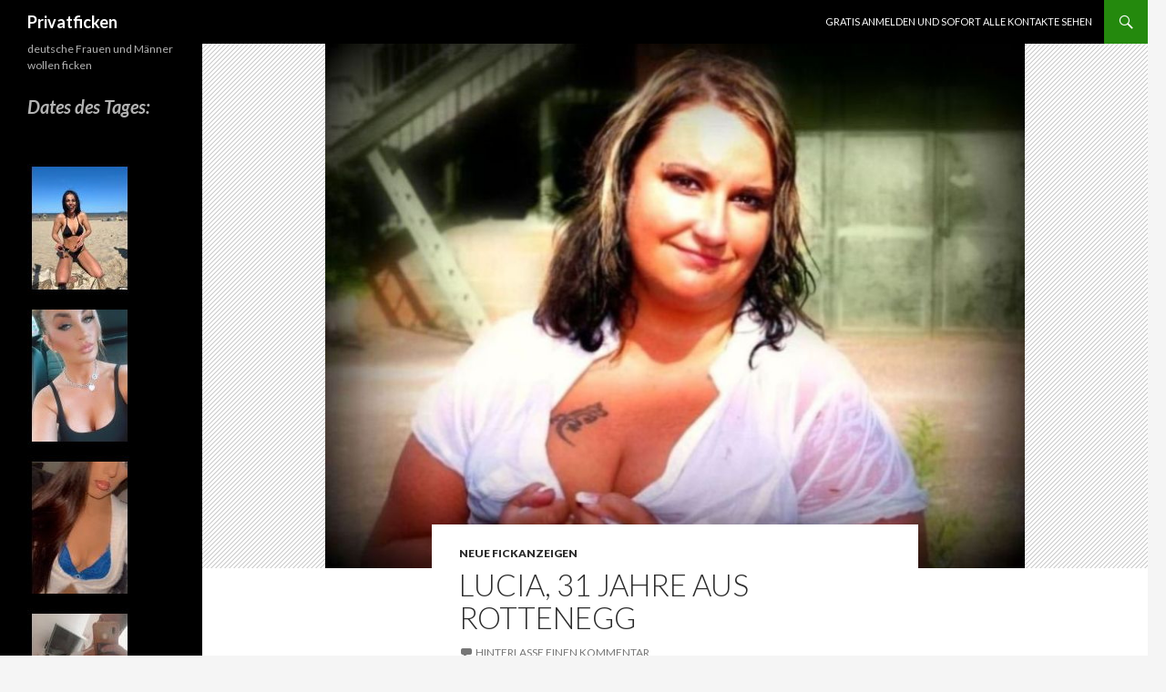

--- FILE ---
content_type: text/html; charset=UTF-8
request_url: https://privatficken.org/lucindarottenegg-31-jahre-aus-rottenegg/
body_size: 8031
content:
<!DOCTYPE html>
<!--[if IE 7]>
<html class="ie ie7" dir="ltr" lang="de" prefix="og: https://ogp.me/ns#">
<![endif]-->
<!--[if IE 8]>
<html class="ie ie8" dir="ltr" lang="de" prefix="og: https://ogp.me/ns#">
<![endif]-->
<!--[if !(IE 7) | !(IE 8) ]><!-->
<html dir="ltr" lang="de" prefix="og: https://ogp.me/ns#">
<!--<![endif]-->
<head>
	<meta charset="UTF-8">
	<meta name="viewport" content="width=device-width">
	
	<link rel="profile" href="http://gmpg.org/xfn/11">
	<link rel="pingback" href="https://privatficken.org/xmlrpc.php">
	<!--[if lt IE 9]>
	<script src="https://privatficken.org/wp-content/themes/twentyfourteen/js/html5.js"></script>
	<![endif]-->
		<style>img:is([sizes="auto" i], [sizes^="auto," i]) { contain-intrinsic-size: 3000px 1500px }</style>
	
		<!-- All in One SEO 4.7.7 - aioseo.com -->
		<title>Lucia, 31 Jahre aus Rottenegg | Privatficken</title>
	<meta name="description" content="Na wer von euch möchte mit mir spielen? Ich bin ein molliges Genussstück für Liebhaber. Größe:154Religion:BuddhistRaucher:yesFigur:schlankSex:heterosexuellBeziehungsstatus:keine AngabeSternzeichen:WidderHaarfarbe:schwarzHaarlänge:langBrillenträger(in):neinAugenfarbe:braunLand: ATUserID:32143617Geodaten: 48.3681,14.1348" />
	<meta name="robots" content="max-image-preview:large" />
	<meta name="author" content="Admin"/>
	<link rel="canonical" href="https://privatficken.org/lucindarottenegg-31-jahre-aus-rottenegg/" />
	<meta name="generator" content="All in One SEO (AIOSEO) 4.7.7" />
		<meta property="og:locale" content="de_DE" />
		<meta property="og:site_name" content="Privatficken | deutsche Frauen und Männer wollen ficken" />
		<meta property="og:type" content="article" />
		<meta property="og:title" content="Lucia, 31 Jahre aus Rottenegg | Privatficken" />
		<meta property="og:description" content="Na wer von euch möchte mit mir spielen? Ich bin ein molliges Genussstück für Liebhaber. Größe:154Religion:BuddhistRaucher:yesFigur:schlankSex:heterosexuellBeziehungsstatus:keine AngabeSternzeichen:WidderHaarfarbe:schwarzHaarlänge:langBrillenträger(in):neinAugenfarbe:braunLand: ATUserID:32143617Geodaten: 48.3681,14.1348" />
		<meta property="og:url" content="https://privatficken.org/lucindarottenegg-31-jahre-aus-rottenegg/" />
		<meta property="article:published_time" content="2017-07-05T16:04:15+00:00" />
		<meta property="article:modified_time" content="2025-05-04T13:14:15+00:00" />
		<meta name="twitter:card" content="summary_large_image" />
		<meta name="twitter:title" content="Lucia, 31 Jahre aus Rottenegg | Privatficken" />
		<meta name="twitter:description" content="Na wer von euch möchte mit mir spielen? Ich bin ein molliges Genussstück für Liebhaber. Größe:154Religion:BuddhistRaucher:yesFigur:schlankSex:heterosexuellBeziehungsstatus:keine AngabeSternzeichen:WidderHaarfarbe:schwarzHaarlänge:langBrillenträger(in):neinAugenfarbe:braunLand: ATUserID:32143617Geodaten: 48.3681,14.1348" />
		<script type="application/ld+json" class="aioseo-schema">
			{"@context":"https:\/\/schema.org","@graph":[{"@type":"Article","@id":"https:\/\/privatficken.org\/lucindarottenegg-31-jahre-aus-rottenegg\/#article","name":"Lucia, 31 Jahre aus Rottenegg | Privatficken","headline":"Lucia, 31 Jahre aus Rottenegg","author":{"@id":"https:\/\/privatficken.org\/author\/admin\/#author"},"publisher":{"@id":"https:\/\/privatficken.org\/#organization"},"image":{"@type":"ImageObject","url":"https:\/\/privatficken.org\/wp-content\/uploads\/2017\/07\/Flirtkontakte.jpg","width":917,"height":688},"datePublished":"2017-07-05T18:04:15+02:00","dateModified":"2025-05-04T15:14:15+02:00","inLanguage":"de-DE","mainEntityOfPage":{"@id":"https:\/\/privatficken.org\/lucindarottenegg-31-jahre-aus-rottenegg\/#webpage"},"isPartOf":{"@id":"https:\/\/privatficken.org\/lucindarottenegg-31-jahre-aus-rottenegg\/#webpage"},"articleSection":"Neue Fickanzeigen, dicke Frau"},{"@type":"BreadcrumbList","@id":"https:\/\/privatficken.org\/lucindarottenegg-31-jahre-aus-rottenegg\/#breadcrumblist","itemListElement":[{"@type":"ListItem","@id":"https:\/\/privatficken.org\/#listItem","position":1,"name":"Zu Hause","item":"https:\/\/privatficken.org\/","nextItem":{"@type":"ListItem","@id":"https:\/\/privatficken.org\/lucindarottenegg-31-jahre-aus-rottenegg\/#listItem","name":"Lucia, 31 Jahre aus Rottenegg"}},{"@type":"ListItem","@id":"https:\/\/privatficken.org\/lucindarottenegg-31-jahre-aus-rottenegg\/#listItem","position":2,"name":"Lucia, 31 Jahre aus Rottenegg","previousItem":{"@type":"ListItem","@id":"https:\/\/privatficken.org\/#listItem","name":"Zu Hause"}}]},{"@type":"Organization","@id":"https:\/\/privatficken.org\/#organization","name":"Privatficken","description":"deutsche Frauen und M\u00e4nner wollen ficken","url":"https:\/\/privatficken.org\/"},{"@type":"Person","@id":"https:\/\/privatficken.org\/author\/admin\/#author","url":"https:\/\/privatficken.org\/author\/admin\/","name":"Admin","image":{"@type":"ImageObject","@id":"https:\/\/privatficken.org\/lucindarottenegg-31-jahre-aus-rottenegg\/#authorImage","url":"https:\/\/secure.gravatar.com\/avatar\/7718f5b0f5efa4916e31e8c8270ca8eff1eec05bd7f0767379d98601c2f6b61d?s=96&d=mm&r=g","width":96,"height":96,"caption":"Admin"}},{"@type":"WebPage","@id":"https:\/\/privatficken.org\/lucindarottenegg-31-jahre-aus-rottenegg\/#webpage","url":"https:\/\/privatficken.org\/lucindarottenegg-31-jahre-aus-rottenegg\/","name":"Lucia, 31 Jahre aus Rottenegg | Privatficken","description":"Na wer von euch m\u00f6chte mit mir spielen? Ich bin ein molliges Genussst\u00fcck f\u00fcr Liebhaber. Gr\u00f6\u00dfe:154Religion:BuddhistRaucher:yesFigur:schlankSex:heterosexuellBeziehungsstatus:keine AngabeSternzeichen:WidderHaarfarbe:schwarzHaarl\u00e4nge:langBrillentr\u00e4ger(in):neinAugenfarbe:braunLand: ATUserID:32143617Geodaten: 48.3681,14.1348","inLanguage":"de-DE","isPartOf":{"@id":"https:\/\/privatficken.org\/#website"},"breadcrumb":{"@id":"https:\/\/privatficken.org\/lucindarottenegg-31-jahre-aus-rottenegg\/#breadcrumblist"},"author":{"@id":"https:\/\/privatficken.org\/author\/admin\/#author"},"creator":{"@id":"https:\/\/privatficken.org\/author\/admin\/#author"},"image":{"@type":"ImageObject","url":"https:\/\/privatficken.org\/wp-content\/uploads\/2017\/07\/Flirtkontakte.jpg","@id":"https:\/\/privatficken.org\/lucindarottenegg-31-jahre-aus-rottenegg\/#mainImage","width":917,"height":688},"primaryImageOfPage":{"@id":"https:\/\/privatficken.org\/lucindarottenegg-31-jahre-aus-rottenegg\/#mainImage"},"datePublished":"2017-07-05T18:04:15+02:00","dateModified":"2025-05-04T15:14:15+02:00"},{"@type":"WebSite","@id":"https:\/\/privatficken.org\/#website","url":"https:\/\/privatficken.org\/","name":"Privatficken","description":"deutsche Frauen und M\u00e4nner wollen ficken","inLanguage":"de-DE","publisher":{"@id":"https:\/\/privatficken.org\/#organization"}}]}
		</script>
		<!-- All in One SEO -->

<link rel='dns-prefetch' href='//fonts.googleapis.com' />
<link rel="alternate" type="application/rss+xml" title="Privatficken &raquo; Feed" href="https://privatficken.org/feed/" />
<link rel="alternate" type="application/rss+xml" title="Privatficken &raquo; Kommentar-Feed" href="https://privatficken.org/comments/feed/" />
<link rel="alternate" type="application/rss+xml" title="Privatficken &raquo; Lucia, 31 Jahre aus Rottenegg-Kommentar-Feed" href="https://privatficken.org/lucindarottenegg-31-jahre-aus-rottenegg/feed/" />
<script type="text/javascript">
/* <![CDATA[ */
window._wpemojiSettings = {"baseUrl":"https:\/\/s.w.org\/images\/core\/emoji\/16.0.1\/72x72\/","ext":".png","svgUrl":"https:\/\/s.w.org\/images\/core\/emoji\/16.0.1\/svg\/","svgExt":".svg","source":{"concatemoji":"https:\/\/privatficken.org\/wp-includes\/js\/wp-emoji-release.min.js?ver=6.8.3"}};
/*! This file is auto-generated */
!function(s,n){var o,i,e;function c(e){try{var t={supportTests:e,timestamp:(new Date).valueOf()};sessionStorage.setItem(o,JSON.stringify(t))}catch(e){}}function p(e,t,n){e.clearRect(0,0,e.canvas.width,e.canvas.height),e.fillText(t,0,0);var t=new Uint32Array(e.getImageData(0,0,e.canvas.width,e.canvas.height).data),a=(e.clearRect(0,0,e.canvas.width,e.canvas.height),e.fillText(n,0,0),new Uint32Array(e.getImageData(0,0,e.canvas.width,e.canvas.height).data));return t.every(function(e,t){return e===a[t]})}function u(e,t){e.clearRect(0,0,e.canvas.width,e.canvas.height),e.fillText(t,0,0);for(var n=e.getImageData(16,16,1,1),a=0;a<n.data.length;a++)if(0!==n.data[a])return!1;return!0}function f(e,t,n,a){switch(t){case"flag":return n(e,"\ud83c\udff3\ufe0f\u200d\u26a7\ufe0f","\ud83c\udff3\ufe0f\u200b\u26a7\ufe0f")?!1:!n(e,"\ud83c\udde8\ud83c\uddf6","\ud83c\udde8\u200b\ud83c\uddf6")&&!n(e,"\ud83c\udff4\udb40\udc67\udb40\udc62\udb40\udc65\udb40\udc6e\udb40\udc67\udb40\udc7f","\ud83c\udff4\u200b\udb40\udc67\u200b\udb40\udc62\u200b\udb40\udc65\u200b\udb40\udc6e\u200b\udb40\udc67\u200b\udb40\udc7f");case"emoji":return!a(e,"\ud83e\udedf")}return!1}function g(e,t,n,a){var r="undefined"!=typeof WorkerGlobalScope&&self instanceof WorkerGlobalScope?new OffscreenCanvas(300,150):s.createElement("canvas"),o=r.getContext("2d",{willReadFrequently:!0}),i=(o.textBaseline="top",o.font="600 32px Arial",{});return e.forEach(function(e){i[e]=t(o,e,n,a)}),i}function t(e){var t=s.createElement("script");t.src=e,t.defer=!0,s.head.appendChild(t)}"undefined"!=typeof Promise&&(o="wpEmojiSettingsSupports",i=["flag","emoji"],n.supports={everything:!0,everythingExceptFlag:!0},e=new Promise(function(e){s.addEventListener("DOMContentLoaded",e,{once:!0})}),new Promise(function(t){var n=function(){try{var e=JSON.parse(sessionStorage.getItem(o));if("object"==typeof e&&"number"==typeof e.timestamp&&(new Date).valueOf()<e.timestamp+604800&&"object"==typeof e.supportTests)return e.supportTests}catch(e){}return null}();if(!n){if("undefined"!=typeof Worker&&"undefined"!=typeof OffscreenCanvas&&"undefined"!=typeof URL&&URL.createObjectURL&&"undefined"!=typeof Blob)try{var e="postMessage("+g.toString()+"("+[JSON.stringify(i),f.toString(),p.toString(),u.toString()].join(",")+"));",a=new Blob([e],{type:"text/javascript"}),r=new Worker(URL.createObjectURL(a),{name:"wpTestEmojiSupports"});return void(r.onmessage=function(e){c(n=e.data),r.terminate(),t(n)})}catch(e){}c(n=g(i,f,p,u))}t(n)}).then(function(e){for(var t in e)n.supports[t]=e[t],n.supports.everything=n.supports.everything&&n.supports[t],"flag"!==t&&(n.supports.everythingExceptFlag=n.supports.everythingExceptFlag&&n.supports[t]);n.supports.everythingExceptFlag=n.supports.everythingExceptFlag&&!n.supports.flag,n.DOMReady=!1,n.readyCallback=function(){n.DOMReady=!0}}).then(function(){return e}).then(function(){var e;n.supports.everything||(n.readyCallback(),(e=n.source||{}).concatemoji?t(e.concatemoji):e.wpemoji&&e.twemoji&&(t(e.twemoji),t(e.wpemoji)))}))}((window,document),window._wpemojiSettings);
/* ]]> */
</script>
<style id='wp-emoji-styles-inline-css' type='text/css'>

	img.wp-smiley, img.emoji {
		display: inline !important;
		border: none !important;
		box-shadow: none !important;
		height: 1em !important;
		width: 1em !important;
		margin: 0 0.07em !important;
		vertical-align: -0.1em !important;
		background: none !important;
		padding: 0 !important;
	}
</style>
<link rel='stylesheet' id='wp-block-library-css' href='https://privatficken.org/wp-includes/css/dist/block-library/style.min.css?ver=6.8.3' type='text/css' media='all' />
<style id='classic-theme-styles-inline-css' type='text/css'>
/*! This file is auto-generated */
.wp-block-button__link{color:#fff;background-color:#32373c;border-radius:9999px;box-shadow:none;text-decoration:none;padding:calc(.667em + 2px) calc(1.333em + 2px);font-size:1.125em}.wp-block-file__button{background:#32373c;color:#fff;text-decoration:none}
</style>
<style id='global-styles-inline-css' type='text/css'>
:root{--wp--preset--aspect-ratio--square: 1;--wp--preset--aspect-ratio--4-3: 4/3;--wp--preset--aspect-ratio--3-4: 3/4;--wp--preset--aspect-ratio--3-2: 3/2;--wp--preset--aspect-ratio--2-3: 2/3;--wp--preset--aspect-ratio--16-9: 16/9;--wp--preset--aspect-ratio--9-16: 9/16;--wp--preset--color--black: #000000;--wp--preset--color--cyan-bluish-gray: #abb8c3;--wp--preset--color--white: #ffffff;--wp--preset--color--pale-pink: #f78da7;--wp--preset--color--vivid-red: #cf2e2e;--wp--preset--color--luminous-vivid-orange: #ff6900;--wp--preset--color--luminous-vivid-amber: #fcb900;--wp--preset--color--light-green-cyan: #7bdcb5;--wp--preset--color--vivid-green-cyan: #00d084;--wp--preset--color--pale-cyan-blue: #8ed1fc;--wp--preset--color--vivid-cyan-blue: #0693e3;--wp--preset--color--vivid-purple: #9b51e0;--wp--preset--gradient--vivid-cyan-blue-to-vivid-purple: linear-gradient(135deg,rgba(6,147,227,1) 0%,rgb(155,81,224) 100%);--wp--preset--gradient--light-green-cyan-to-vivid-green-cyan: linear-gradient(135deg,rgb(122,220,180) 0%,rgb(0,208,130) 100%);--wp--preset--gradient--luminous-vivid-amber-to-luminous-vivid-orange: linear-gradient(135deg,rgba(252,185,0,1) 0%,rgba(255,105,0,1) 100%);--wp--preset--gradient--luminous-vivid-orange-to-vivid-red: linear-gradient(135deg,rgba(255,105,0,1) 0%,rgb(207,46,46) 100%);--wp--preset--gradient--very-light-gray-to-cyan-bluish-gray: linear-gradient(135deg,rgb(238,238,238) 0%,rgb(169,184,195) 100%);--wp--preset--gradient--cool-to-warm-spectrum: linear-gradient(135deg,rgb(74,234,220) 0%,rgb(151,120,209) 20%,rgb(207,42,186) 40%,rgb(238,44,130) 60%,rgb(251,105,98) 80%,rgb(254,248,76) 100%);--wp--preset--gradient--blush-light-purple: linear-gradient(135deg,rgb(255,206,236) 0%,rgb(152,150,240) 100%);--wp--preset--gradient--blush-bordeaux: linear-gradient(135deg,rgb(254,205,165) 0%,rgb(254,45,45) 50%,rgb(107,0,62) 100%);--wp--preset--gradient--luminous-dusk: linear-gradient(135deg,rgb(255,203,112) 0%,rgb(199,81,192) 50%,rgb(65,88,208) 100%);--wp--preset--gradient--pale-ocean: linear-gradient(135deg,rgb(255,245,203) 0%,rgb(182,227,212) 50%,rgb(51,167,181) 100%);--wp--preset--gradient--electric-grass: linear-gradient(135deg,rgb(202,248,128) 0%,rgb(113,206,126) 100%);--wp--preset--gradient--midnight: linear-gradient(135deg,rgb(2,3,129) 0%,rgb(40,116,252) 100%);--wp--preset--font-size--small: 13px;--wp--preset--font-size--medium: 20px;--wp--preset--font-size--large: 36px;--wp--preset--font-size--x-large: 42px;--wp--preset--spacing--20: 0.44rem;--wp--preset--spacing--30: 0.67rem;--wp--preset--spacing--40: 1rem;--wp--preset--spacing--50: 1.5rem;--wp--preset--spacing--60: 2.25rem;--wp--preset--spacing--70: 3.38rem;--wp--preset--spacing--80: 5.06rem;--wp--preset--shadow--natural: 6px 6px 9px rgba(0, 0, 0, 0.2);--wp--preset--shadow--deep: 12px 12px 50px rgba(0, 0, 0, 0.4);--wp--preset--shadow--sharp: 6px 6px 0px rgba(0, 0, 0, 0.2);--wp--preset--shadow--outlined: 6px 6px 0px -3px rgba(255, 255, 255, 1), 6px 6px rgba(0, 0, 0, 1);--wp--preset--shadow--crisp: 6px 6px 0px rgba(0, 0, 0, 1);}:where(.is-layout-flex){gap: 0.5em;}:where(.is-layout-grid){gap: 0.5em;}body .is-layout-flex{display: flex;}.is-layout-flex{flex-wrap: wrap;align-items: center;}.is-layout-flex > :is(*, div){margin: 0;}body .is-layout-grid{display: grid;}.is-layout-grid > :is(*, div){margin: 0;}:where(.wp-block-columns.is-layout-flex){gap: 2em;}:where(.wp-block-columns.is-layout-grid){gap: 2em;}:where(.wp-block-post-template.is-layout-flex){gap: 1.25em;}:where(.wp-block-post-template.is-layout-grid){gap: 1.25em;}.has-black-color{color: var(--wp--preset--color--black) !important;}.has-cyan-bluish-gray-color{color: var(--wp--preset--color--cyan-bluish-gray) !important;}.has-white-color{color: var(--wp--preset--color--white) !important;}.has-pale-pink-color{color: var(--wp--preset--color--pale-pink) !important;}.has-vivid-red-color{color: var(--wp--preset--color--vivid-red) !important;}.has-luminous-vivid-orange-color{color: var(--wp--preset--color--luminous-vivid-orange) !important;}.has-luminous-vivid-amber-color{color: var(--wp--preset--color--luminous-vivid-amber) !important;}.has-light-green-cyan-color{color: var(--wp--preset--color--light-green-cyan) !important;}.has-vivid-green-cyan-color{color: var(--wp--preset--color--vivid-green-cyan) !important;}.has-pale-cyan-blue-color{color: var(--wp--preset--color--pale-cyan-blue) !important;}.has-vivid-cyan-blue-color{color: var(--wp--preset--color--vivid-cyan-blue) !important;}.has-vivid-purple-color{color: var(--wp--preset--color--vivid-purple) !important;}.has-black-background-color{background-color: var(--wp--preset--color--black) !important;}.has-cyan-bluish-gray-background-color{background-color: var(--wp--preset--color--cyan-bluish-gray) !important;}.has-white-background-color{background-color: var(--wp--preset--color--white) !important;}.has-pale-pink-background-color{background-color: var(--wp--preset--color--pale-pink) !important;}.has-vivid-red-background-color{background-color: var(--wp--preset--color--vivid-red) !important;}.has-luminous-vivid-orange-background-color{background-color: var(--wp--preset--color--luminous-vivid-orange) !important;}.has-luminous-vivid-amber-background-color{background-color: var(--wp--preset--color--luminous-vivid-amber) !important;}.has-light-green-cyan-background-color{background-color: var(--wp--preset--color--light-green-cyan) !important;}.has-vivid-green-cyan-background-color{background-color: var(--wp--preset--color--vivid-green-cyan) !important;}.has-pale-cyan-blue-background-color{background-color: var(--wp--preset--color--pale-cyan-blue) !important;}.has-vivid-cyan-blue-background-color{background-color: var(--wp--preset--color--vivid-cyan-blue) !important;}.has-vivid-purple-background-color{background-color: var(--wp--preset--color--vivid-purple) !important;}.has-black-border-color{border-color: var(--wp--preset--color--black) !important;}.has-cyan-bluish-gray-border-color{border-color: var(--wp--preset--color--cyan-bluish-gray) !important;}.has-white-border-color{border-color: var(--wp--preset--color--white) !important;}.has-pale-pink-border-color{border-color: var(--wp--preset--color--pale-pink) !important;}.has-vivid-red-border-color{border-color: var(--wp--preset--color--vivid-red) !important;}.has-luminous-vivid-orange-border-color{border-color: var(--wp--preset--color--luminous-vivid-orange) !important;}.has-luminous-vivid-amber-border-color{border-color: var(--wp--preset--color--luminous-vivid-amber) !important;}.has-light-green-cyan-border-color{border-color: var(--wp--preset--color--light-green-cyan) !important;}.has-vivid-green-cyan-border-color{border-color: var(--wp--preset--color--vivid-green-cyan) !important;}.has-pale-cyan-blue-border-color{border-color: var(--wp--preset--color--pale-cyan-blue) !important;}.has-vivid-cyan-blue-border-color{border-color: var(--wp--preset--color--vivid-cyan-blue) !important;}.has-vivid-purple-border-color{border-color: var(--wp--preset--color--vivid-purple) !important;}.has-vivid-cyan-blue-to-vivid-purple-gradient-background{background: var(--wp--preset--gradient--vivid-cyan-blue-to-vivid-purple) !important;}.has-light-green-cyan-to-vivid-green-cyan-gradient-background{background: var(--wp--preset--gradient--light-green-cyan-to-vivid-green-cyan) !important;}.has-luminous-vivid-amber-to-luminous-vivid-orange-gradient-background{background: var(--wp--preset--gradient--luminous-vivid-amber-to-luminous-vivid-orange) !important;}.has-luminous-vivid-orange-to-vivid-red-gradient-background{background: var(--wp--preset--gradient--luminous-vivid-orange-to-vivid-red) !important;}.has-very-light-gray-to-cyan-bluish-gray-gradient-background{background: var(--wp--preset--gradient--very-light-gray-to-cyan-bluish-gray) !important;}.has-cool-to-warm-spectrum-gradient-background{background: var(--wp--preset--gradient--cool-to-warm-spectrum) !important;}.has-blush-light-purple-gradient-background{background: var(--wp--preset--gradient--blush-light-purple) !important;}.has-blush-bordeaux-gradient-background{background: var(--wp--preset--gradient--blush-bordeaux) !important;}.has-luminous-dusk-gradient-background{background: var(--wp--preset--gradient--luminous-dusk) !important;}.has-pale-ocean-gradient-background{background: var(--wp--preset--gradient--pale-ocean) !important;}.has-electric-grass-gradient-background{background: var(--wp--preset--gradient--electric-grass) !important;}.has-midnight-gradient-background{background: var(--wp--preset--gradient--midnight) !important;}.has-small-font-size{font-size: var(--wp--preset--font-size--small) !important;}.has-medium-font-size{font-size: var(--wp--preset--font-size--medium) !important;}.has-large-font-size{font-size: var(--wp--preset--font-size--large) !important;}.has-x-large-font-size{font-size: var(--wp--preset--font-size--x-large) !important;}
:where(.wp-block-post-template.is-layout-flex){gap: 1.25em;}:where(.wp-block-post-template.is-layout-grid){gap: 1.25em;}
:where(.wp-block-columns.is-layout-flex){gap: 2em;}:where(.wp-block-columns.is-layout-grid){gap: 2em;}
:root :where(.wp-block-pullquote){font-size: 1.5em;line-height: 1.6;}
</style>
<link rel='stylesheet' id='twentyfourteen-lato-css' href='//fonts.googleapis.com/css?family=Lato%3A300%2C400%2C700%2C900%2C300italic%2C400italic%2C700italic' type='text/css' media='all' />
<link rel='stylesheet' id='genericons-css' href='https://privatficken.org/wp-content/themes/twentyfourteen/genericons/genericons.css?ver=3.0.2' type='text/css' media='all' />
<link rel='stylesheet' id='twentyfourteen-style-css' href='https://privatficken.org/wp-content/themes/twentyfourteen/style.css?ver=6.8.3' type='text/css' media='all' />
<!--[if lt IE 9]>
<link rel='stylesheet' id='twentyfourteen-ie-css' href='https://privatficken.org/wp-content/themes/twentyfourteen/css/ie.css?ver=20131205' type='text/css' media='all' />
<![endif]-->
<link rel='stylesheet' id='slb_core-css' href='https://privatficken.org/wp-content/plugins/simple-lightbox/client/css/app.css?ver=2.9.3' type='text/css' media='all' />
<link rel='stylesheet' id='simple-pagination-css-css' href='https://privatficken.org/wp-content/plugins/simple-pagination/css/default.css?ver=2.1.7' type='text/css' media='screen' />
<script type="text/javascript" src="https://privatficken.org/wp-includes/js/jquery/jquery.min.js?ver=3.7.1" id="jquery-core-js"></script>
<script type="text/javascript" src="https://privatficken.org/wp-includes/js/jquery/jquery-migrate.min.js?ver=3.4.1" id="jquery-migrate-js"></script>
<link rel="https://api.w.org/" href="https://privatficken.org/wp-json/" /><link rel="alternate" title="JSON" type="application/json" href="https://privatficken.org/wp-json/wp/v2/posts/352" /><link rel="EditURI" type="application/rsd+xml" title="RSD" href="https://privatficken.org/xmlrpc.php?rsd" />
<meta name="generator" content="WordPress 6.8.3" />
<link rel='shortlink' href='https://privatficken.org/?p=352' />
<link rel="alternate" title="oEmbed (JSON)" type="application/json+oembed" href="https://privatficken.org/wp-json/oembed/1.0/embed?url=https%3A%2F%2Fprivatficken.org%2Flucindarottenegg-31-jahre-aus-rottenegg%2F" />
<link rel="alternate" title="oEmbed (XML)" type="text/xml+oembed" href="https://privatficken.org/wp-json/oembed/1.0/embed?url=https%3A%2F%2Fprivatficken.org%2Flucindarottenegg-31-jahre-aus-rottenegg%2F&#038;format=xml" />
<link rel="icon" href="https://privatficken.org/wp-content/uploads/2017/07/cropped-34450741_2_16_300x300-32x32.jpg" sizes="32x32" />
<link rel="icon" href="https://privatficken.org/wp-content/uploads/2017/07/cropped-34450741_2_16_300x300-192x192.jpg" sizes="192x192" />
<link rel="apple-touch-icon" href="https://privatficken.org/wp-content/uploads/2017/07/cropped-34450741_2_16_300x300-180x180.jpg" />
<meta name="msapplication-TileImage" content="https://privatficken.org/wp-content/uploads/2017/07/cropped-34450741_2_16_300x300-270x270.jpg" />
</head>

<body class="wp-singular post-template-default single single-post postid-352 single-format-standard wp-theme-twentyfourteen masthead-fixed full-width singular">
<div id="page" class="hfeed site">
	
	<header id="masthead" class="site-header" role="banner">
		<div class="header-main">
			<h1 class="site-title"><a href="https://privatficken.org/" rel="home">Privatficken</a></h1>

			<div class="search-toggle">
				<a href="#search-container" class="screen-reader-text">Suchen</a>
			</div>

			<nav id="primary-navigation" class="site-navigation primary-navigation" role="navigation">
				<h1 class="menu-toggle">Primäres Menü</h1>
				<a class="screen-reader-text skip-link" href="#content">Zum Inhalt springen</a>
				<div class="menu-menu-1-container"><ul id="menu-menu-1" class="nav-menu"><li id="menu-item-129" class="menu-item menu-item-type-post_type menu-item-object-page menu-item-129"><a href="https://privatficken.org/gratis-anmelden/">Gratis anmelden und sofort alle Kontakte sehen</a></li>
</ul></div>			</nav>
		</div>

		<div id="search-container" class="search-box-wrapper hide">
			<div class="search-box">
				<form role="search" method="get" class="search-form" action="https://privatficken.org/">
				<label>
					<span class="screen-reader-text">Suche nach:</span>
					<input type="search" class="search-field" placeholder="Suchen …" value="" name="s" />
				</label>
				<input type="submit" class="search-submit" value="Suchen" />
			</form>			</div>
		</div>
	</header><!-- #masthead -->

	<div id="main" class="site-main">

	<div id="primary" class="content-area">
		<div id="content" class="site-content" role="main">
			
<article id="post-352" class="post-352 post type-post status-publish format-standard has-post-thumbnail hentry category-neue-fickanzeigen tag-dicke-frau">
	
	<div class="post-thumbnail">
	<img width="768" height="576" src="https://privatficken.org/wp-content/uploads/2017/07/Flirtkontakte.jpg" class="attachment-twentyfourteen-full-width size-twentyfourteen-full-width wp-post-image" alt="" decoding="async" fetchpriority="high" srcset="https://privatficken.org/wp-content/uploads/2017/07/Flirtkontakte.jpg 917w, https://privatficken.org/wp-content/uploads/2017/07/Flirtkontakte-300x225.jpg 300w, https://privatficken.org/wp-content/uploads/2017/07/Flirtkontakte-768x576.jpg 768w" sizes="(max-width: 768px) 100vw, 768px" />	</div>

	
	<header class="entry-header">
				<div class="entry-meta">
			<span class="cat-links"><a href="https://privatficken.org/category/neue-fickanzeigen/" rel="category tag">Neue Fickanzeigen</a></span>
		</div>
		<h1 class="entry-title">Lucia, 31 Jahre aus Rottenegg</h1>
		<div class="entry-meta">
						<span class="comments-link"><a href="https://privatficken.org/lucindarottenegg-31-jahre-aus-rottenegg/#respond">Hinterlasse einen Kommentar</a></span>
					</div><!-- .entry-meta -->
	</header><!-- .entry-header -->

		<div class="entry-content">
		
<p><img decoding="async" class="alignnone size-full wp-image-430" src="https://privatficken.org/wp-content/uploads/2017/07/Flirtkontakte.jpg" alt="" width="917" height="688" srcset="https://privatficken.org/wp-content/uploads/2017/07/Flirtkontakte.jpg 917w, https://privatficken.org/wp-content/uploads/2017/07/Flirtkontakte-300x225.jpg 300w, https://privatficken.org/wp-content/uploads/2017/07/Flirtkontakte-768x576.jpg 768w" sizes="(max-width: 917px) 100vw, 917px" /><br>Na wer von euch möchte mit mir spielen? Ich bin ein molliges Genussstück für Liebhaber.</p>



<p>Größe:154<br>Religion:Buddhist<br>Raucher:yes<br>Figur:schlank<br>Sex:heterosexuell<br>Beziehungsstatus:keine Angabe<br>Sternzeichen:Widder<br>Haarfarbe:schwarz<br>Haarlänge:lang<br>Brillenträger(in):nein<br>Augenfarbe:braun<br>Land: AT<br>UserID:32143617<br>Geodaten: 48.3681,14.1348</p>
	</div><!-- .entry-content -->
	
	<footer class="entry-meta"><span class="tag-links"><a href="https://privatficken.org/tag/dicke-frau/" rel="tag">dicke Frau</a></span></footer></article><!-- #post-## -->
<center>	<!-- wp:buttons -->
<div class='wp-block-buttons'><!-- wp:button -->
<div class='wp-block-button'><a class='wp-block-button__link' href='https://privatficken.org/gratis-anmelden/' rel='nofollow' >-------------------------------->Gratis Anmelden und Kontakt aufnehmen</a></div>
<!-- /wp:button --></div>
<!-- /wp:buttons -->
	</center>			<nav class="navigation post-navigation" role="navigation">
		<h1 class="screen-reader-text">Beitragsnavigation</h1>
		<div class="nav-links">
			<a href="https://privatficken.org/sexymolly/" rel="prev"><span class="meta-nav">Vorheriger Beitrag</span>Sexymolly, 49 Jahre aus Mellingen</a><a href="https://privatficken.org/private-fickanzeigen/" rel="next"><span class="meta-nav">Nächster Beitrag</span>Strandmaus1985, 31 Jahre aus Abfaltersbach</a>		</div><!-- .nav-links -->
	</nav><!-- .navigation -->
				
			
		</div><!-- #content -->
	</div><!-- #primary -->

<div id="secondary">
		<h2 class="site-description">deutsche Frauen und Männer wollen ficken</h2>
	
	
		<div id="primary-sidebar" class="primary-sidebar widget-area" role="complementary">
		<aside id="block-3" class="widget widget_block widget_text">
<p class="has-medium-font-size"><em><strong>Dates des Tages:</strong></em></p>
</aside><aside id="block-2" class="widget widget_block widget_media_image">
<figure class="wp-block-image size-full"><a href="https://privatficken.org/recommends/hotdates/"><img loading="lazy" decoding="async" width="114" height="813" src="https://privatficken.org/wp-content/uploads/2023/06/linksbanner.jpg" alt="" class="wp-image-519" srcset="https://privatficken.org/wp-content/uploads/2023/06/linksbanner.jpg 114w, https://privatficken.org/wp-content/uploads/2023/06/linksbanner-42x300.jpg 42w" sizes="auto, (max-width: 114px) 100vw, 114px" /></a></figure>
</aside>
		<aside id="recent-posts-2" class="widget widget_recent_entries">
		<h1 class="widget-title">neue private Ficktreffen</h1>
		<ul>
											<li>
					<a href="https://privatficken.org/willige-milf-aus-karlsruhe/">Willige MILF aus Karlsruhe mag sofort ficken</a>
									</li>
											<li>
					<a href="https://privatficken.org/rubensfrau-mit-fickspeck/">Rubensfrau mit Fickspeck kann man in den Bauch ficken</a>
									</li>
											<li>
					<a href="https://privatficken.org/draussen-poppen-in-gera/">Draußen poppen in Gera mit junger Schlampe</a>
									</li>
											<li>
					<a href="https://privatficken.org/sexgeile-ficksau-aus-krefeld-muss-ficken/">Sexgeile Ficksau aus Krefeld muss ficken</a>
									</li>
											<li>
					<a href="https://privatficken.org/dicke-frau-trifft-sich-gratis-zum-sex/">Dicke Frau trifft sich gratis zum Sex</a>
									</li>
					</ul>

		</aside>	</div><!-- #primary-sidebar -->
	</div><!-- #secondary -->

		</div><!-- #main -->

		<footer id="colophon" class="site-footer" role="contentinfo">

			
			<div class="site-info">
							</div><!-- .site-info -->
		</footer><!-- #colophon -->
	</div><!-- #page -->

	<script type="speculationrules">
{"prefetch":[{"source":"document","where":{"and":[{"href_matches":"\/*"},{"not":{"href_matches":["\/wp-*.php","\/wp-admin\/*","\/wp-content\/uploads\/*","\/wp-content\/*","\/wp-content\/plugins\/*","\/wp-content\/themes\/twentyfourteen\/*","\/*\\?(.+)"]}},{"not":{"selector_matches":"a[rel~=\"nofollow\"]"}},{"not":{"selector_matches":".no-prefetch, .no-prefetch a"}}]},"eagerness":"conservative"}]}
</script>
<script type="text/javascript" id="ta_main_js-js-extra">
/* <![CDATA[ */
var thirsty_global_vars = {"home_url":"\/\/privatficken.org","ajax_url":"https:\/\/privatficken.org\/wp-admin\/admin-ajax.php","link_fixer_enabled":"yes","link_prefix":"recommends","link_prefixes":["recommends"],"post_id":"352","enable_record_stats":"yes","enable_js_redirect":"yes","disable_thirstylink_class":""};
/* ]]> */
</script>
<script type="text/javascript" src="https://privatficken.org/wp-content/plugins/thirstyaffiliates/js/app/ta.js?ver=3.11.3" id="ta_main_js-js"></script>
<script type="text/javascript" src="https://privatficken.org/wp-includes/js/comment-reply.min.js?ver=6.8.3" id="comment-reply-js" async="async" data-wp-strategy="async"></script>
<script type="text/javascript" src="https://privatficken.org/wp-content/themes/twentyfourteen/js/functions.js?ver=20131209" id="twentyfourteen-script-js"></script>
<script type="text/javascript" id="slb_context">/* <![CDATA[ */if ( !!window.jQuery ) {(function($){$(document).ready(function(){if ( !!window.SLB ) { {$.extend(SLB, {"context":["public","user_guest"]});} }})})(jQuery);}/* ]]> */</script>
</body>
</html>